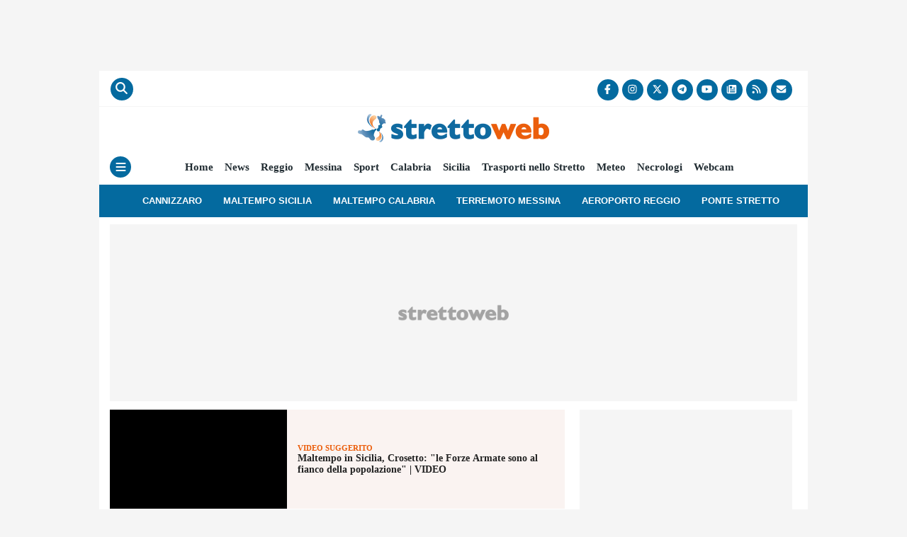

--- FILE ---
content_type: application/javascript
request_url: https://boot.pbstck.com/v1/adm/d4ccfb5d-b539-400e-9643-48203ca6d3d5
body_size: 1297
content:
!function(){var s='https://cdn-adm.pbstck.com/kleanads/js/kleanads-2512181551.js';var e,n,t;e=document,n=JSON.stringify({...{"tagId":"d4ccfb5d-b539-400e-9643-48203ca6d3d5","adCallTimeout":3000,"configUrl":"https://cdn-adm.pbstck.com","screenSizeBreakpoints":[{"size":0,"device":"mobile"},{"size":768,"device":"desktop"}],"metricThrottling":false,"networkId":5196,"context":[{"key":"website","defaultValue":"","otherValues":["calciomercato.com","cds","goal","goal.com","mw","sw","transfermarkt","ts","ilbianconero.com"]},{"key":"section","defaultValue":"","otherValues":["altrisport","altro","atalanta","calcio","calciomercato","foto","goldenboy","homepage","hp","indivisa","inter","lazio","live","livescore","motori","news","poker","primarytag","pronostici","roma","scommesse","seriea","special","ssc napoli","test","test-1","test-10","test-11","test-12","test-13","test-14","test-2","test-3","test-4","test-5","test-6","test-7","test-8","test-9","video"]},{"key":"device","defaultValue":"","otherValues":["mobile","desktop"]},{"key":"publisher","defaultValue":"","otherValues":["cw"]},{"key":"preview","defaultValue":"","otherValues":["gumgum","invibes","ogury"]},{"key":"sport","defaultValue":"","otherValues":["poker","volley"]}],"pubstackDeclarationTargetingKeys":[],"priceRuleBuckets":[{"max":"0.60","increment":"0.01"},{"max":"1.00","increment":"0.02"},{"max":"3.50","increment":"0.05"},{"max":"6.00","increment":"0.25"},{"max":"10.00","increment":"1.00"},{"max":"20.00","increment":"5.00"}],"globalRefreshConfig":{"prebidOrderIds":[3267331676,3267331802,3483556272,3481535470]},"pocOverrides":{"useNodeTrafficForAdUnits":{"scope":"all"},"refreshAlwaysInViewAdUnitNames":["mobile_bot","skin","mobile_bot_Transfermarkt"],"refreshBehaviorOnEmpty":"continue","externalAdServer":{"scope":["preroll","postroll"]},"convertToInstreamAdUnits":{"preroll":{"instreamParams":{"vast":{"sz":"640x480","vpos":"preroll"}}},"postroll":{"instreamParams":{"vast":{"sz":"640x480","vpos":"postroll"}}}}},"stacks":[{"scopeId":"41f3f284-0607-48fe-b72f-2e9b1ef8308b","stackName":"Default","siteId":"d4ccfb5d-b539-400e-9643-48203ca6d3d5","stackId":"4f8a8484-d4a6-4387-a477-8dcdf9ddb7a0","versions":[{"version":118,"ratio":100}],"conditions":null,"priority":null},{"scopeId":"41f3f284-0607-48fe-b72f-2e9b1ef8308b","stackName":"preview_invibes","siteId":"d4ccfb5d-b539-400e-9643-48203ca6d3d5","stackId":"bcc6cb8b-5e74-4a98-b85a-a7f00b2eaa0f","versions":[{"version":21,"ratio":100}],"conditions":{"op":"AND","elements":[{"op":"IN","key":"preview","values":["invibes"]}]},"priority":1}],"extraScripts":[],"multiformat":{"bidders":["adagio","appnexus","criteo"]}}, "newPrebidUrl": 'https://cdn-adm.pbstck.com/kleanads-prebid/10.18.0-91fdf573f6f6e467e35aba1a52e0c96c4609082f.js',"kleanadsVersion": s.split('kleanads-')[1].slice(0, -3)}),(t=new XMLHttpRequest).onreadystatechange=function(){if(4===this.readyState&&200===this.status){var i=e.createElement("script");i.type="text/javascript",i.innerHTML="(function(){ "+t.responseText+"; window._pbstckKleanAds.initKleanAds("+n+"); })();",(e.head||e.documentElement).appendChild(i)}},t.onerror=function(){},t.open("GET",s,!0),t.send()}();